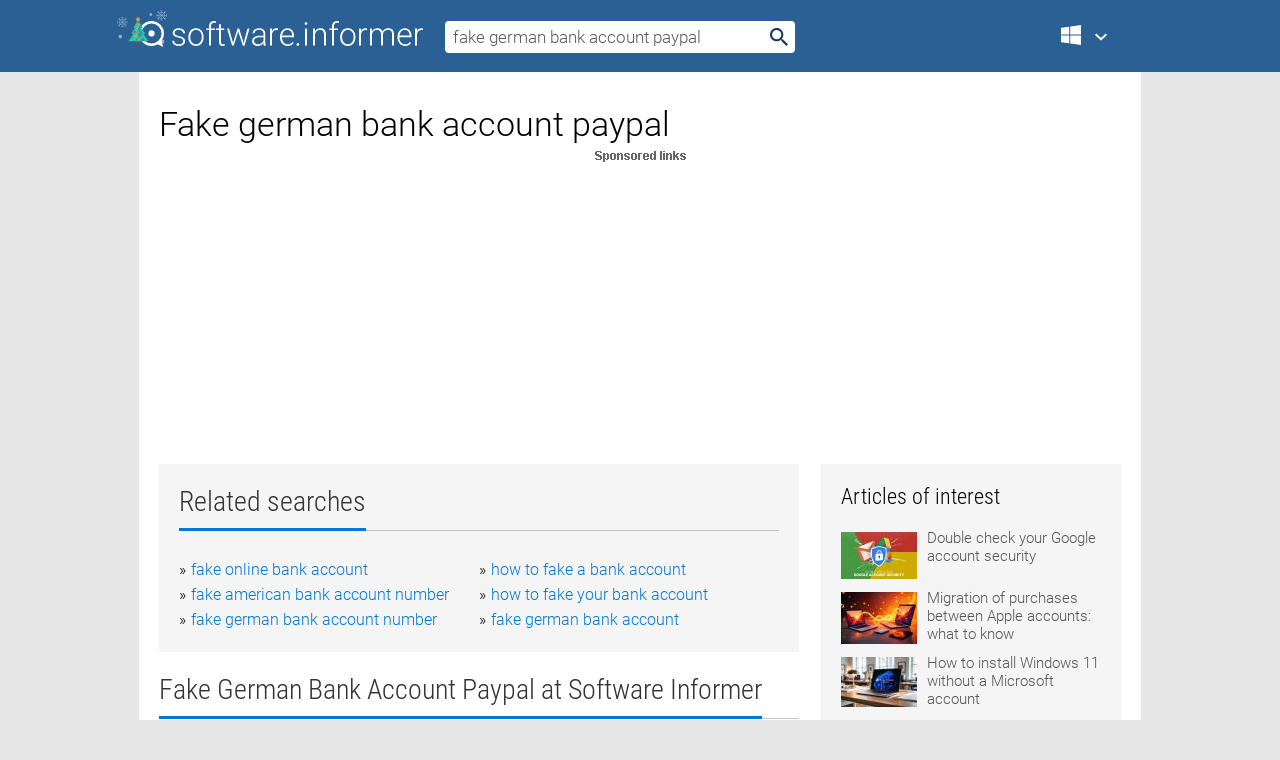

--- FILE ---
content_type: text/html; charset=utf-8
request_url: https://softwaretopic.informer.com/fake-german-bank-account-paypal/
body_size: 9616
content:
<!DOCTYPE html>
<html lang="en">
<head>
    <meta charset="UTF-8" />
    <title>Fake german bank account paypal Free Download for Windows</title>
            <meta name="keywords" content="Fake german bank account paypal free Download for Windows, Bank Account Tracking" />
                <meta name="description" content="Free download fake german bank account paypal Files at Software Informer. This program is a fully functional money manager designed to help with..." />
        <meta name="viewport" content="width=device-width, initial-scale=1" />
    <link rel="shortcut icon" href="https://software.informer.com/favicon.ico" type="image/x-icon" />
            <link rel="canonical" href="https://softwaretopic.informer.com/fake-german-bank-account-paypal/"/>
        
    <link rel="preconnect" href="//img.informer.com">
    <link rel="dns-prefetch" href="//img.informer.com">
    <link rel="preconnect" href="//i.informer.com">
    <link rel="dns-prefetch" href="//i.informer.com">
        <link rel="preconnect" href="//www.google-analytics.com">
    <link rel="dns-prefetch" href="//www.google-analytics.com">
    <link rel="preconnect" href="//pagead2.googlesyndication.com">
    <link rel="dns-prefetch" href="//pagead2.googlesyndication.com">
        <link rel="preconnect" href="//hits.informer.com">
    <link rel="dns-prefetch" href="//hits.informer.com">
    <link rel="preload" href="https://img.informer.com/style/fonts/roboto2.ttf" as="font" crossorigin="anonymous">
    <link rel="preload" href="https://img.informer.com/style/fonts/roboto3.ttf" as="font" crossorigin="anonymous">
    <link rel="preload" href="https://img.informer.com/style/fonts/roboto5.ttf" as="font" crossorigin="anonymous">
    <link rel="preload" href="https://img.informer.com/style/fonts/roboto6.ttf" as="font" crossorigin="anonymous">
    <link rel="preload" href="https://img.informer.com/style/fonts/roboto7.ttf" as="font" crossorigin="anonymous"> 

    
    <style>@font-face{font-family:Roboto;font-display:swap;font-style:normal;font-weight:300;src:local('Roboto Light'),local('Roboto-Light'),url(https://img.informer.com/style/fonts/roboto2.ttf) format('truetype')}@font-face{font-family:Roboto;font-display:swap;font-style:normal;font-weight:400;src:local('Roboto'),local('Roboto-Regular'),url(https://img.informer.com/style/fonts/roboto3.ttf) format('truetype')}@font-face{font-family:Roboto;font-display:swap;font-style:normal;font-weight:700;src:local('Roboto Bold'),local('Roboto-Bold'),url(https://img.informer.com/style/fonts/roboto5.ttf) format('truetype')}@font-face{font-family:'Roboto Condensed';font-display:swap;font-style:normal;font-weight:300;src:local('Roboto Condensed Light'),local('RobotoCondensed-Light'),url(https://img.informer.com/style/fonts/roboto6.ttf) format('truetype')}@font-face{font-family:'Roboto Condensed';font-display:swap;font-style:normal;font-weight:400;src:local('Roboto Condensed'),local('RobotoCondensed-Regular'),url(https://img.informer.com/style/fonts/roboto7.ttf) format('truetype')}
body,div,h1,h2,h3,img,li,p,span,ul{padding:0;margin:0}h1,h2,h3{font-weight:300}body img{border:none}li,ul{list-style:none}a,body img,input{outline:none}a{text-decoration:none;color:#0078d6}.container,body{width:100%;box-sizing:border-box}body{height:100%;min-height:100%;min-width:990px;position:relative;font:300 16px "Roboto","Segoe Ui","Helvetica","Ubuntu Regular","Arial",sans-serif;background:#e7e7e7}body>.wrapper_content{background:#fff}body>.wrapper_content .container{padding-left:20px;padding-right:20px}.container{max-width:1010px;margin:auto}.wrapper_content{width:1010px;margin:auto}.header{height:72px;width:100%;min-width:970px;box-sizing:border-box;background-color:#2b6095}.logo{display:block;float:left;width:284px;height:26px;margin-top:21px;margin-left:0}.wrapper_search{margin-left:22px;margin-top:16px;position:relative}.header .wrapper_search{float:left}.wrapper_search input[type=text]{font:17px/32px "Roboto","Segoe Ui","Helvetica","Ubuntu Regular","Arial",sans-serif;border:none;padding:0 46px 0 8px;width:350px;height:32px;color:#5a5a5a!important;display:block;box-sizing:border-box;font-weight:300;margin-top:5px;-o-border-radius:4px;-ms-border-radius:4px;border-radius:4px}.wrapper_search .search_btn{border:none;outline:none;display:block;width:24px;height:24px;position:absolute;top:9px;right:4px;background-color:transparent}.header .right{margin-top:25px;float:right}.wrapper_platform{width:52px;position:relative;float:left;margin-left:28px}.wrapper_platform a:before,.wrapper_platform:before{content:'';display:block;width:24px;height:24px;position:absolute}.wrapper_platform:before{right:0;z-index:5001;top:0}.platform_dropdown a,.wrapper_platform a{position:relative;padding:0 0 0 34px;font-size:18px;color:#39a6ff}.wrapper_platform a:before{left:0;top:-1px}.platform_dropdown,.platforms a.mac:after,.platforms a.windows:after{display:none}.platform_dropdown a{color:#777;display:block;line-height:40px;height:40px;font-size:16px!important}.platform_dropdown a:before{left:12px;top:6px}.header .auth-wrap{position:relative;float:right;margin-left:28px;margin-top:-7px}.header .login_user,.navigation a{display:block;box-sizing:border-box}.header .login_user{overflow:hidden;border-radius:100%;width:36px;height:36px}.header .login_user img{max-width:100%;max-height:100%;border-radius:100%;box-sizing:border-box;width:36px;height:36px}.navigation a{color:#fff;width:100%;height:100%;padding-left:68px;font-size:18px;line-height:40px;position:relative}.navigation a:before,.platforms a:before{content:'';display:block;width:20px;height:20px;position:absolute;left:0;top:0}.platforms{margin-bottom:10px;position:absolute;z-index:50;width:100%;overflow:hidden}.platforms a{background-color:#f5f5f5;border-bottom:1px solid #dce1e5;font-size:18px;padding:14px 0 14px 46px;color:#000;line-height:normal;min-height:48px}.platforms a:before{width:24px;height:24px;left:12px;top:11px}.main_container{margin:auto;padding-top:32px;padding-bottom:30px;min-height:834px}@media all and (max-width:1410px){body:before{display:none}.wrapper_search{margin-left:22px}.wrapper_content{margin:auto;width:1002px}.main_container{margin:auto;min-height:1000px}}@media all and (max-width:1250px){.header{min-width:0}.header .right{padding-right:16px}.header .auth-wrap{margin-left:16px}.wrapper_search input,.wrapper_search input[type=text]{width:370px}.platforms{width:300px;box-shadow:0 0 9px 0 rgba(110,110,110,.34)}.wrapper_content{width:1002px!important;max-width:100%;margin:0 auto}.navigation a{font-size:0;width:114px;height:auto}.platforms a{font-size:18px;width:100%}.main_container{min-height:0;margin:0 auto}}@media all and (max-width:990px){.wrapper_content{width:100%!important}}.adst3{float:right;width:300px;min-height:600px}.title_block{position:relative;margin-bottom:16px}.title_block .headline{color:#333;border-bottom:1px solid #c7c7c7;font:300 28px "Roboto Condensed","Segoe Ui","Helvetica Neue","Ubuntu","Roboto","Arial","Helvetica",sans-serif}.title_block .headline>span{display:inline-block;position:relative;padding-right:16px;padding-bottom:10px}.title_block .headline>span:before{content:'';display:block;width:100%;height:3px;position:absolute;bottom:-1px;left:0;background-color:#0078d6}.title_block h3,h1{display:inline-block}.stars,h1{overflow:hidden}h1{line-height:45px;white-space:normal;text-overflow:ellipsis;max-width:100%;font-size:34px;margin-top:0}.stars{width:73px;height:12px;margin-bottom:10px;margin-top:4px}.adst3{padding:0;margin:0 0 20px 22px}.top_b{width:100%;margin-bottom:20px;max-height:100px}.wrapper_cnt{width:640px;float:left;margin-bottom:40px}@media all and (max-width:600px){.title_block .headline{font-size:18px;font-weight:400}.title_block .headline>span:before{height:2px}}.title_block h3{font-size:26px}.title_block span{font-size:26px}.rprog_rvw{padding:5px 0 0 46px;font-size:14px}.icon32{float:left;width:32px;height:32px;margin:0 10px 10px 0}.ttl1{margin:0;overflow:hidden;font-size:30px;font-weight:100}.ttl{font:200 22px "Roboto Condensed","Segoe Ui","Helvetica Neue","Ubuntu","Roboto","Arial","Helvetica",sans-serif;padding:20px 0;clear:left}.ttl3{font:300 22px "Roboto Condensed","Segoe Ui","Helvetica Neue","Ubuntu","Roboto","Arial","Helvetica",sans-serif;padding:8px;text-align:center;background-color:#f0f0f0;margin-bottom:20px}.tbl_ttl span{padding-right:15px;color:#ababab;white-space:nowrap}.tbl_ttl span:first-child{white-space:normal}.sub{padding:20px 0}.spnsrd{width:91px;height:13px;display:block;margin:auto;background:url(https://img.informer.com/images/v2/term.png) 0 -130px no-repeat}.tbl_ttl span.stars{display:inline-block;height:11px;width:67px;background:url(https://img.informer.com/images/v2/term.png) no-repeat;padding:0;margin:0 4px 0 0}.tbl_ttl span.stars5{background-position:0 0}.tbl_ttl span.developer{width:11px;background:url(https://img.informer.com/images/v2/term.png) no-repeat -79px -92px}.tbl_ttl span.developer,.tbl_ttl span.license,.tbl_ttl span.user{display:inline-block;height:11px;padding:0}.tbl_ttl span.user{background:url(https://img.informer.com/images/v2/term.png) no-repeat -82px -66px;width:9px}.tbl_ttl span.license{width:10px;background:url(https://img.informer.com/images/v2/term.png) no-repeat -81px -14px}.rltdsrch ul{line-height:1.6;padding-top:10px}.rltdsrch ul li{display:inline-block;width:46%;margin-right:20px;list-style-type:none;white-space:nowrap}.rltdsrch li:before{content:"»";margin-right:5px}.rltdsrch a{text-decoration:none}.search_item{padding:0 0 5px;margin:15px 0 0;clear:both;border-bottom:1px solid #d0d0d0}.search_item:after{display:block;content:'';clear:both}.search_item:last-child{border-bottom:none}.search_item:last-child:after{padding-bottom:10px!important}.pr_info{float:left;max-width:71%}.pr_title{display:inline-block;max-width:440px;position:relative;white-space:nowrap}.pr_title a{font-size:24px;font-weight:100;line-height:32px;display:block;float:left;padding:0;white-space:pre-line}.search_item .pr_dnld{position:relative;width:130px;float:right;margin:10px 0 10px 10px}.prterm_info_a{position:relative;top:0;display:block;width:90px;text-align:center;color:#fff;background-color:#7fba00;font-size:18px;line-height:41px;height:40px;padding:0 20px;-o-border-radius:5px;-ms-border-radius:5px;border-radius:5px}.prog_text_full{font-size:14px;color:#828282}.prog_text_full span{font-weight:400;display:inline-block;background:#ececec;color:#333}.prog_text_full:before{content:'... '}.prog_text_full:after{content:'...'}.pr_icon,.rprog .pr_dnld{float:left;position:relative}.rprog .pr_dnld{float:right;margin-left:4%;margin-right:0;margin-top:0;min-width:91px}.program_item{margin-bottom:20px}.btn_dnld{color:#fff;background-color:#689f38;font-size:14px;line-height:25px;padding:0 32px 0 7px;position:relative;display:block;border-radius:5px;font-weight:400}.btn_dnld:before{content:'';display:block;position:absolute;top:5px;right:8px;width:15px;height:15px}p{margin-bottom:5px}.user_rate{float:left;width:75px;text-align:center;color:#ababab;font-size:14px;margin-top:5px;margin-left:35px}.set_pr_rate{line-height:1;position:relative}.set_pr_rate span{position:absolute;left:75px}.set_pr_rate div{background:url(https://img.informer.com/images/v2/rate.png) 0 0 no-repeat;height:11px;width:67px;display:inline-block;margin-bottom:2px}div.erate5{background-position:0 -217px}.articl img{float:left;margin:3px 10px 10px 0;max-width:76px}.articl div{clear:left;margin-top:0;overflow:hidden}.articl a,.srch_most a{color:#555}.articl div a{padding-bottom:10px;display:block;font-size:15px}.srch_most{line-height:1.5}.srch_most span.srchmost{display:block;height:22px;margin-bottom:14px;width:100%}.block{background:#f5f5f5;padding:20px;margin:0 0 20px}body>.wrapper_content{overflow-x:hidden}.wrapper_platform>a{color:transparent;width:18px;display:inline-block}.menu_button,.search_button{position:absolute;top:50%;margin-top:-16px;padding:5px;width:22px;height:22px;z-index:650;display:none;font-size:0}.menu_button{background:url(//img.informer.com/images/v2/menu_sprite.png) no-repeat -22px -74px;left:10px}.search_button{right:10px}@media all and (max-width:1250px) and (min-width:997px){.header{z-index:100}.navigation a{font-size:15px;width:auto}.navigation>a{font-size:0}.platforms{box-shadow:none}}@media all and (max-width:1027px){body{min-width:320px}}@media only screen and (max-width:996px){.adapt3 .logo img,.header .right,.header .wrapper_search{display:none}.menu_button,.search_button{display:block}.header{background-color:#003a68;height:56px;position:relative}.logo{display:block;position:absolute;margin:17px 0 0 -109px;left:50%;right:0;height:20px;width:218px}.adapt3 .logo .logo_m{height:56px;margin-top:-18px}header .right_overlay{display:none;position:fixed;margin-left:246px;top:0;bottom:0;width:1000px;background-color:rgba(0,0,0,.7);z-index:1000}.navigation a{font-size:15px;width:auto;color:#333}.platforms{width:100%;box-shadow:none}.header .auth-wrap{float:none;margin:0;background-color:#003a68;height:56px;padding:10px 18px;box-sizing:border-box}.header .login_user{float:left;margin-right:10px}.wrapper_platform{position:absolute;top:178px;margin:0;left:0;right:0;float:none;width:auto}.wrapper_platform.for_mobiles .platform_dropdown{display:block!important;width:100%;position:absolute;top:-122px;left:0;z-index:5000;box-sizing:border-box}.wrapper_platform.for_mobiles .windows:first-child{display:none}.platforms a,.wrapper_platform a,.wrapper_platform>a{font-size:16px!important;line-height:inherit;height:auto;color:#333;padding:10px 18px 10px 72px;display:block;text-decoration:none;min-height:0;background-color:#fff}.platforms a{border-bottom:none}.navigation a:before,.platforms a:before{content:'';display:block;width:24px;height:24px;position:absolute;left:18px;top:50%;margin-top:-12px}.wrapper_platform:before{display:none}.wrapper_platform a:before{left:18px;top:50%;margin-top:-12px}.wrapper_content{width:100%;margin:0}.container{max-width:none}.main_container{padding:20px 15px}.wrapper_cnt.wrapper_cnt{width:100%;float:none}body.adapt3 .adst3{padding:0;width:100%;min-height:inherit;margin:auto auto 35px}}@media all and (max-width:600px){.aa-300{width:100%;max-height:250px}.main_container{padding:10px}h1{font-size:18px;line-height:24px;font-weight:400}}@media only screen and (max-width:424px){.logo{width:194px;margin:19px 0 0 -97px}.adapt3 .logo .logo_m{margin-top:-20px}}</style></head>
<body class="adapt3 main3 xmas_style">

<header>
<div class="header" id="top">
    <div class="wrapper_content">
        <a href="javascript:void(0)" class="menu_button">Menu</a>
        <a href="https://softwaretopic.informer.com/" class="logo"
            title="Software downloads and reviews">
            <img src="https://img.informer.com/images/v3/logo_si_white.svg" alt="Software Informer"/>
            <div class="logo_m"></div>
        </a>
        <div class="wrapper_search">
                        <form onsubmit="if(this.search.value==='fake german bank account paypal' || this.search.value.replace(/\s/g, '')==='')
                {alert('Please type in your search query');return false;}
                this.go.disabled=true; this.go.className='search_btn search_btn2';" id="search_form"
                action="https://software.informer.com/search/" method="get" accept-charset="utf-8" class="searchform">
                <input type="text" name="search" size="18" maxlength="256" id="search_inp"
                        onfocus="this.setAttribute('autocomplete','off');if(this.value=='fake german bank account paypal')
                        {this.value=''; this.style.color='#000'}"
                        onblur="if(this.value==='') {this.value='fake german bank account paypal'; this.style.color='#999';}"
                        onkeyup="ajax_showOptions(this,'',event);"
                        style="color:#999"
                        value="fake german bank account paypal" />
                <input type="submit" class="search_btn" name="go" value="&nbsp;" id="go"/>
            </form>
        </div>
        <div class="right">
            <div class="wrapper_platform navigation for_mobiles" onclick="show_cat()">
                <a href="javascript:void(0);" class="windows">Windows</a>
                <div class="platform_dropdown platforms" style="display:none;">
                <nav>
                    <a href="https://macdownload.informer.com/" class="mac">Mac</a>
                    <a href="https://software.informer.com/" class="windows">Windows</a>
                </nav>
                </div>
            </div>
            <div id="auth-block" class="auth-wrap"></div>
        </div>

        <a href="javascript:void(0);" onclick="wrpr_search()" class="search_button">Search</a>
    </div>
</div>

<div class="right_overlay" onclick="um_hide()"></div>

</header>


<div class="wrapper_content with_line">
    <div class="container main_container">

                <script>
            var img = new Image(1,1);
            img.src = "https://softwaretopic.informer.com/ajax/log_hit2.php?f=&r=" + Math.round(100000 * Math.random());
        </script>
        
        <div class="ttl1">
    <h1 class="h1">Fake german bank account paypal</h1>
</div>

    <span class="spnsrd"></span>
<div class="top_b">
    <script async src="//pagead2.googlesyndication.com/pagead/js/adsbygoogle.js"></script>
<!-- Softwaretopic / Leaderboard (970x90) ATF -->
<ins class="adsbygoogle"
    style="display:block"
    data-ad-client="ca-pub-4821006852914359"
    data-ad-slot="5514242228"
    data-ad-format="auto"
    ></ins>
<script>
 (adsbygoogle = window.adsbygoogle || []).push({});
</script>
</div>

<div class="wrapper_cnt">
        <div class="rltdsrch block a_black">
        <div class="title_block">
            <div class="headline"><div><h3>Related searches</h3></div></div>
        </div>
        <ul>
                            <li><a href="/fake-online-bank-account/">fake online bank account</a></li>
                            <li><a href="/how-to-fake-a-bank-account/">how to fake a bank account</a></li>
                            <li><a href="/fake-american-bank-account-number/">fake american bank account number</a></li>
                            <li><a href="/how-to-fake-your-bank-account/">how to fake your bank account</a></li>
                            <li><a href="/fake-german-bank-account-number/">fake german bank account number</a></li>
                            <li><a href="/fake-german-bank-account/">fake german bank account</a></li>
                    </ul>
    </div>
    
    <div class="title_block">
        <div class="headline"><div><h3>Fake German Bank Account Paypal</h3> at Software Informer</div></div>
    </div>
    <div id="search_r">
            <!-- search_rn -->
                    <div class="search_item">
                <div class="pr_icon">
                                            <img src="https://img.informer.com/icons/png/32/3081/3081512.png" class="icon32" alt="Bank Account Tracking"/>
                                    </div>
                <div class="pr_info">
                    <div class="pr_title">
                        <a href="https://bank-account-tracking.software.informer.com/" title="Bank Account Tracking 7.030">Bank Account Tracking 7.030</a>
                                            </div>
                    <p class="prog_text">Record your spending and reconcile it against your Bank Accounts.</p>
                    <p class="prog_text_full">  against your <span>Bank</span> <span>Accounts</span>. You can </p>                </div>
                    <div class="user_rate">
                        <div class="set_pr_rate">
                            <div class="erate4" title="32 votes"></div><span>32</span>
                                                    </div>
                    </div>
                                    <div class="pr_dnld">
                        <a target="_blank" class="prterm_info_a" href="https://bank-account-tracking.software.informer.com/">Download</a>
                    </div>
                
            </div>
            </div>
            <span class="spnsrd"></span>
        <div class="aa-300" style="margin: 0 0 25px 0; padding: 0; text-align: center;">
        <script async src="//pagead2.googlesyndication.com/pagead/js/adsbygoogle.js"></script>
<!-- Softwaretopic / Leaderboard #2 (468x60) ATF -->
<ins class="adsbygoogle"
    style="display:block"
    data-ad-client="ca-pub-4821006852914359"
    data-ad-slot="8247382627"
    data-ad-format="auto"
    ></ins>
<script>
    (adsbygoogle = window.adsbygoogle || []).push({});
</script>
    </div>

    <div class="tbl_ttl clearfix">
    </div>            <div style="padding:0 0 20px 46px;">
            <a href="#nonreviewed">See non-reviewed fake german bank account paypal software</a>
        </div>
        <div class="space2"> </div>

    <div class="ttl3">
        More Fake German Bank Account Paypal    </div>
    <div class="space2"> </div>

    <div class="title_block">
        <div class="headline"><div>Fake German Bank Account Paypal in introduction</div></div>
    </div>
        <div class="tbl_ttl clearfix">
            <!-- search_rn -->
        			<div class="program_item">
							<img src="https://img.informer.com/icons/png/32/2344/2344837.png" class="icon32" alt="Banker"/>
			
			<div class="rprog">
				<h2 class="rprog">
					<a href="https://banker1.software.informer.com/" title="Banker 9.0">Banker 9.0</a>
				</h2>
									<div class="pr_dnld">
						<a target="_blank" class="btn_dnld" href="https://banker1.software.informer.com/">Download</a>
					</div>
							</div>
			<div class="rprog_rvw">
									<span>
						<span title="2.3" class="stars stars2"></span> 3					</span>
													<span><span class="developer"></span>&nbsp;Multiiconindia</span>
													<span><span class="user"></span>&nbsp;74</span>
				
									<span><span class="license"></span>&nbsp;Shareware</span>
											</div>
			<div style="padding:5px 0 5px 46px;">BANKER, As name suggest it is a banking software for personal use.</div>
           </div>
        			<div class="program_item">
							<img src="https://img.informer.com/icons/png/32/381/381437.png" class="icon32" alt="Accounts and Budget Free"/>
			
			<div class="rprog">
				<h2 class="rprog">
					<a href="https://accounts-and-budget-free.software.informer.com/" title="Accounts and Budget Free 5.0.4">Accounts and Budget Free 5.0.4</a>
				</h2>
									<div class="pr_dnld">
						<a target="_blank" class="btn_dnld" href="https://accounts-and-budget-free.software.informer.com/">Download</a>
					</div>
							</div>
			<div class="rprog_rvw">
									<span>
						<span title="5" class="stars stars5"></span> 1					</span>
													<span><span class="developer"></span>&nbsp;ALAUX Michel</span>
								
									<span><span class="license"></span>&nbsp;Freeware</span>
											</div>
			<div style="padding:5px 0 5px 46px;">Accounts and Budget Free is a multilingual personal budget manager for Windows.</div>
           </div>
        			<div class="program_item">
							<img src="https://img.informer.com/icons/png/32/3865/3865356.png" class="icon32" alt="LLB Online Banking"/>
			
			<div class="rprog">
				<h2 class="rprog">
					<a href="https://llb-online-banking.software.informer.com/" title="LLB Online Banking 3.3.6.1">LLB Online Banking 3.3.6.1</a>
				</h2>
									<div class="pr_dnld">
						<a target="_blank" class="btn_dnld" href="https://llb-online-banking.software.informer.com/">Download</a>
					</div>
							</div>
			<div class="rprog_rvw">
									<span>
						<span title="1" class="stars stars1"></span> 1					</span>
													<span><span class="developer"></span>&nbsp;Liechtensteinische Landesbank AG</span>
													<span><span class="user"></span>&nbsp;116</span>
				
									<span><span class="license"></span>&nbsp;Freeware</span>
											</div>
			<div style="padding:5px 0 5px 46px;">With LLB Online Banking you have permanent online access to your bank account.</div>
           </div>
        			<div class="program_item">
							<img src="https://img.informer.com/icons/png/16/3288/3288816.png" class="icon32" alt="EZPZ Home Accounts"/>
			
			<div class="rprog">
				<h2 class="rprog">
					<a href="https://ezpz-home-accounts.software.informer.com/" title="EZPZ Home Accounts 3.0">EZPZ Home Accounts 3.0</a>
				</h2>
									<div class="pr_dnld">
						<a target="_blank" class="btn_dnld" href="https://ezpz-home-accounts.software.informer.com/">Download</a>
					</div>
							</div>
			<div class="rprog_rvw">
									<span>
						<span title="4.2" class="stars stars4"></span> 67					</span>
													<span><span class="developer"></span>&nbsp;EZPZ Software</span>
													<span><span class="user"></span>&nbsp;4</span>
				
									<span><span class="license"></span>&nbsp;Shareware</span>
											</div>
			<div style="padding:5px 0 5px 46px;">Produce professional-looking charts. Reconcile your bank accounts.</div>
           </div>
        			<div class="program_item">
							<img src="https://img.informer.com/icons/png/32/504/504189.png" class="icon32" alt="MYOB Accounting Plus"/>
			
			<div class="rprog">
				<h2 class="rprog">
					<a href="https://myob-accounting-plus.informer.com/" title="MYOB Accounting Plus 19.0">MYOB Accounting Plus 19.0</a>
				</h2>
									<div class="pr_dnld">
						<a target="_blank" class="btn_dnld" href="https://myob-accounting-plus.informer.com/">Download</a>
					</div>
							</div>
			<div class="rprog_rvw">
									<span>
						<span title="3.5" class="stars stars4"></span> 338					</span>
													<span><span class="developer"></span>&nbsp;MYOB Technology Pty Ltd</span>
													<span><span class="user"></span>&nbsp;11,184</span>
				
									<span><span class="license"></span>&nbsp;Shareware</span>
											</div>
			<div style="padding:5px 0 5px 46px;">Some people want more from their accounting software.</div>
           </div>
        			<div class="program_item">
							<img src="https://img.informer.com/icons/png/32/361/361814.png" class="icon32" alt="Syndicate Bank RSA SecurID Software Token"/>
			
			<div class="rprog">
				<h2 class="rprog">
					<a href="https://syndicate-bank-rsa-securid-software-toke.software.informer.com/" title="Syndicate Bank RSA SecurID Software Token 4.1.1">Syndicate Bank RSA SecurID Software Token 4.1.1</a>
				</h2>
									<div class="pr_dnld">
						<a target="_blank" class="btn_dnld" href="https://syndicate-bank-rsa-securid-software-toke.software.informer.com/">Download</a>
					</div>
							</div>
			<div class="rprog_rvw">
									<span>
						<span title="2.7" class="stars stars3"></span> 11					</span>
													<span><span class="developer"></span>&nbsp;Syndicate Bank</span>
													<span><span class="user"></span>&nbsp;3,107</span>
				
									<span><span class="license"></span>&nbsp;Freeware</span>
											</div>
			<div style="padding:5px 0 5px 46px;">It is a program that enables you to secure your online banking transactions.</div>
           </div>
            </div>
            <div class="title_block">
            <div class="headline"><div>Additional titles, containing fake german bank account paypal</div></div>
        </div>
        <div class="tbl_ttl clearfix">
            <!-- search_rn -->
        			<div class="program_item">
							<img src="https://img.informer.com/icons/png/32/48/48789.png" class="icon32" alt="Reasonable AntiPhishing"/>
			
			<div class="rprog">
				<h2 class="rprog">
					<a href="https://reasonable-antiphishing.software.informer.com/" title="Reasonable AntiPhishing 1.1">Reasonable AntiPhishing 1.1</a>
				</h2>
									<div class="pr_dnld">
						<a target="_blank" class="btn_dnld" href="https://reasonable-antiphishing.software.informer.com/">Download</a>
					</div>
							</div>
			<div class="rprog_rvw">
													<span><span class="developer"></span>&nbsp;Reasonable</span>
													<span><span class="user"></span>&nbsp;4</span>
				
									<span><span class="license"></span>&nbsp;Freeware</span>
											</div>
			<div style="padding:5px 0 5px 46px;">Reasonable Antiphishing proactively detect possible fake web sites to protect your bank account, cre....</div>
           </div>
        			<div class="program_item">
							<img src="https://img.informer.com/icons/png/32/22/22184.png" class="icon32" alt="Banana Accounting - Cash Book"/>
			
			<div class="rprog">
				<h2 class="rprog">
					<a href="https://banana-accounting-cash-book.software.informer.com/" title="Banana Accounting - Cash Book 6.0.8.0">Banana Accounting - Cash Book 6.0.8.0</a>
				</h2>
									<div class="pr_dnld">
						<a target="_blank" class="btn_dnld" href="https://banana-accounting-cash-book.software.informer.com/">Download</a>
					</div>
							</div>
			<div class="rprog_rvw">
									<span>
						<span title="4" class="stars stars4"></span> 4					</span>
													<span><span class="developer"></span>&nbsp;Banana.ch SA - Lugano (Switzerland)</span>
								
									<span><span class="license"></span>&nbsp;Shareware</span>
											</div>
			<div style="padding:5px 0 5px 46px;">Manage the income and expenses of one single account (cash, bank account, etc.).</div>
           </div>
        			<div class="program_item">
							<img src="https://img.informer.com/icons/png/32/5218/5218015.png" class="icon32" alt="CheckWriter"/>
			
			<div class="rprog">
				<h2 class="rprog">
					<a href="https://checkwriter.software.informer.com/" title="CheckWriter 6.1.0.110">CheckWriter 6.1.0.110</a>
				</h2>
									<div class="pr_dnld">
						<a target="_blank" class="btn_dnld" href="https://checkwriter.software.informer.com/">Download</a>
					</div>
							</div>
			<div class="rprog_rvw">
													<span><span class="developer"></span>&nbsp;YourFavorite</span>
													<span><span class="user"></span>&nbsp;29</span>
				
									<span><span class="license"></span>&nbsp;Commercial</span>
											</div>
			<div style="padding:5px 0 5px 46px;">CheckWriter  is a stand alone payment system,no special bank account is required.</div>
           </div>
        			<div class="program_item">
							<img src="https://img.informer.com/icons/png/32/6235/6235160.png" class="icon32" alt="My Wallet"/>
			
			<div class="rprog">
				<h2 class="rprog">
					<a href="https://my-wallet.software.informer.com/" title="My Wallet 2.1">My Wallet 2.1</a>
				</h2>
									<div class="pr_dnld">
						<a target="_blank" class="btn_dnld" href="https://my-wallet.software.informer.com/">Download</a>
					</div>
							</div>
			<div class="rprog_rvw">
									<span>
						<span title="3" class="stars stars3"></span> 1					</span>
													<span><span class="developer"></span>&nbsp;Tal Israel Elgarat</span>
													<span><span class="user"></span>&nbsp;16</span>
				
									<span><span class="license"></span>&nbsp;Freeware</span>
											</div>
			<div style="padding:5px 0 5px 46px;">My Wallet is a free password management tool that helps you keep web passwords, bank account passwor....</div>
           </div>
        			<div class="program_item">
							<img src="https://img.informer.com/icons/png/32/6/6466.png" class="icon32" alt="Check Writer"/>
			
			<div class="rprog">
				<h2 class="rprog">
					<a href="https://check-writer.software.informer.com/" title="Check Writer 11.0.6355">Check Writer 11.0.6355</a>
				</h2>
									<div class="pr_dnld">
						<a target="_blank" class="btn_dnld" href="https://check-writer.software.informer.com/">Download</a>
					</div>
							</div>
			<div class="rprog_rvw">
									<span>
						<span title="5" class="stars stars5"></span> 1					</span>
													<span><span class="developer"></span>&nbsp;checkwriter</span>
													<span><span class="user"></span>&nbsp;195</span>
				
									<span><span class="license"></span>&nbsp;Shareware</span>
											</div>
			<div style="padding:5px 0 5px 46px;">All can use CheckWriter, and no special bank account is required.</div>
           </div>
        			<div class="program_item">
							<img src="https://img.informer.com/icons/png/32/2543/2543840.png" class="icon32" alt="QuickBooks Credit Card Processing Kit"/>
			
			<div class="rprog">
				<h2 class="rprog">
					<a href="https://quickbooks-credit-card-processing-kit.software.informer.com/" title="QuickBooks Credit Card Processing Kit 20.0.4001.807">QuickBooks Credit Card Processing Kit 20.0.4001.807</a>
				</h2>
									<div class="pr_dnld">
						<a target="_blank" class="btn_dnld" href="https://quickbooks-credit-card-processing-kit.software.informer.com/">Download</a>
					</div>
							</div>
			<div class="rprog_rvw">
													<span><span class="developer"></span>&nbsp;Intuit Inc.</span>
													<span><span class="user"></span>&nbsp;4</span>
				
									<span><span class="license"></span>&nbsp;Shareware</span>
											</div>
			<div style="padding:5px 0 5px 46px;">It allows you to automate payments deposited into your bank account.</div>
           </div>
        			<div class="program_item">
							<img src="https://img.informer.com/images/default_icon/default_32_0.png" class="icon32" alt="Visual BANCOS"/>
			
			<div class="rprog">
				<h2 class="rprog">
					<a href="https://visual-bancos.software.informer.com/" title="Visual BANCOS 3.50.05">Visual BANCOS 3.50.05</a>
				</h2>
									<div class="pr_dnld">
						<a target="_blank" class="btn_dnld" href="https://visual-bancos.software.informer.com/">Download</a>
					</div>
							</div>
			<div class="rprog_rvw">
													<span><span class="developer"></span>&nbsp;LOGOSoft Sistemas</span>
													<span><span class="user"></span>&nbsp;33</span>
				
									<span><span class="license"></span>&nbsp;Shareware</span>
											</div>
			<div style="padding:5px 0 5px 46px;">Multiple bank account trackingControl de m.</div>
           </div>
        			<div class="program_item">
							<img src="https://img.informer.com/icons/png/32/8396/8396605.png" class="icon32" alt="1Password"/>
			
			<div class="rprog">
				<h2 class="rprog">
					<a href="https://1password.informer.com/" title="1Password 8.11.2.21">1Password 8.11.2.21</a>
				</h2>
									<div class="pr_dnld">
						<a target="_blank" class="btn_dnld" href="https://1password.informer.com/">Download</a>
					</div>
							</div>
			<div class="rprog_rvw">
									<span>
						<span title="3.6" class="stars stars4"></span> 30					</span>
													<span><span class="developer"></span>&nbsp;AgileBits, Inc.</span>
													<span><span class="user"></span>&nbsp;6,302</span>
				
									<span><span class="license"></span>&nbsp;Shareware</span>
											</div>
			<div style="padding:5px 0 5px 46px;">Manage passwords, bank account numbers, and credit card numbers.</div>
           </div>
        			<div class="program_item">
							<img src="https://img.informer.com/images/default_icon/default_32_1.png" class="icon32" alt="AutoProfitPanel"/>
			
			<div class="rprog">
				<h2 class="rprog">
					<a href="https://autoprofitpanel.software.informer.com/" title="AutoProfitPanel 1.0.5">AutoProfitPanel 1.0.5</a>
				</h2>
									<div class="pr_dnld">
						<a target="_blank" class="btn_dnld" href="https://autoprofitpanel.software.informer.com/">Download</a>
					</div>
							</div>
			<div class="rprog_rvw">
													<span><span class="developer"></span>&nbsp;AutoProfitPanel</span>
													<span><span class="user"></span>&nbsp;8</span>
				
									<span><span class="license"></span>&nbsp;Commercial</span>
											</div>
			<div style="padding:5px 0 5px 46px;">It is an all in one solution to funnel cash into your bank account.</div>
           </div>
        			<div class="program_item">
							<img src="https://img.informer.com/icons/png/32/3788/3788543.png" class="icon32" alt="MME Control Center"/>
			
			<div class="rprog">
				<h2 class="rprog">
					<a href="https://mme-control-center.software.informer.com/" title="MME Control Center 1.0.0.72">MME Control Center 1.0.0.72</a>
				</h2>
									<div class="pr_dnld">
						<a target="_blank" class="btn_dnld" href="https://mme-control-center.software.informer.com/">Download</a>
					</div>
							</div>
			<div class="rprog_rvw">
									<span>
						<span title="5" class="stars stars5"></span> 1					</span>
													<span><span class="developer"></span>&nbsp;MoneyGram and Masri Money Express</span>
													<span><span class="user"></span>&nbsp;7</span>
				
									<span><span class="license"></span>&nbsp;Freeware</span>
											</div>
			<div style="padding:5px 0 5px 46px;">You can connect to your online bank account in order to make transactions.</div>
           </div>
            </div>    
            <div class="title_block" id="nonreviewed">
            <div class="headline"><div>Non-reviewed</div></div>
        </div>
        <div class="tbl_ttl clearfix">
            <!-- search_rn -->
        			<div class="program_item">
							<img src="https://img.informer.com/images/default_icon/default_32_4.png" class="icon32" alt="Saving Bank Account - Open Saving Bank Account Online in India SBI - Personal Banking"/>
			
			<div class="rprog">
				<h2 class="rprog">
					<a href="https://saving-bank-account-open-saving-bank-acc.software.informer.com/" title="Saving Bank Account - Open Saving Bank Account Online in India SBI - Personal Banking ">Saving Bank Account - Open Saving Bank Account Online in India SBI - Personal Banking </a>
				</h2>
									<div class="pr_dnld">
						<a target="_blank" class="btn_dnld" href="https://saving-bank-account-open-saving-bank-acc.software.informer.com/">Download</a>
					</div>
							</div>
			<div class="rprog_rvw">
													<span><span class="developer"></span>&nbsp;Google\Chrome</span>
													<span><span class="user"></span>&nbsp;1</span>
				
											</div>
			
           </div>
        			<div class="program_item">
							<img src="https://img.informer.com/icons/png/32/7694/7694329.png" class="icon32" alt="Log In to Your TD Bank Account TD Bank"/>
			
			<div class="rprog">
				<h2 class="rprog">
					<a href="https://log-in-to-your-td-bank-account-td-bank.software.informer.com/" title="Log In to Your TD Bank Account TD Bank ">Log In to Your TD Bank Account TD Bank </a>
				</h2>
									<div class="pr_dnld">
						<a target="_blank" class="btn_dnld" href="https://log-in-to-your-td-bank-account-td-bank.software.informer.com/">Download</a>
					</div>
							</div>
			<div class="rprog_rvw">
													<span><span class="developer"></span>&nbsp;Log In to Your TD Bank Account _ TD Bank</span>
													<span><span class="user"></span>&nbsp;1</span>
				
											</div>
			
           </div>
        			<div class="program_item">
							<img src="https://img.informer.com/images/default_icon/default_32_0.png" class="icon32" alt="Online Bank Account Personal Banking Santander Bank - Santander"/>
			
			<div class="rprog">
				<h2 class="rprog">
					<a href="https://online-bank-account-personal-banking-san.software.informer.com/" title="Online Bank Account Personal Banking Santander Bank - Santander ">Online Bank Account Personal Banking Santander Bank - Santander </a>
				</h2>
									<div class="pr_dnld">
						<a target="_blank" class="btn_dnld" href="https://online-bank-account-personal-banking-san.software.informer.com/">Download</a>
					</div>
							</div>
			<div class="rprog_rvw">
													<span><span class="developer"></span>&nbsp;Google\Chrome</span>
								
											</div>
			
           </div>
            </div>    
</div>

                <div class="adst3">
                            <div class="articl block">
    <div class="ttl sub" style="padding-top:0;">
       Articles of interest
    </div>
        <div>
        <a href="https://software.informer.com/Stories/double-check-your-google-account-security.html">
            <img src="https://img.informer.com/articles_uploads/4/4687/thumb/1000-619-76x.jpg" alt="Double check your Google account security" width="76">
            <span>Double check your Google account security</span>
        </a>
    </div>
        <div>
        <a href="https://software.informer.com/Stories/migration-of-purchases-between-apple-accounts-what-to-know.html">
            <img src="https://img.informer.com/articles_uploads/5/5006/thumb/Migrate%20purchases%20from%20one%20Apple%20Account%20to%20another%20Apple%20Account-76x.jpg" alt="Migration of purchases between Apple accounts: what to know" width="76">
            <span>Migration of purchases between Apple accounts: what to know</span>
        </a>
    </div>
        <div>
        <a href="https://software.informer.com/Stories/how-to-install-windows-11-without-a-microsoft-account.html">
            <img src="https://img.informer.com/articles_uploads/5/5019/thumb/How%20to%20install%20Windows%2011%20without%20a%20Microsoft%20account-76x.jpeg" alt="How to install Windows 11 without a Microsoft account" width="76">
            <span>How to install Windows 11 without a Microsoft account</span>
        </a>
    </div>
        <div>
        <a href="https://software.informer.com/Stories/microsoft-removes-a-way-to-install-windows-11-with-a-local-account.html">
            <img src="https://img.informer.com/articles_uploads/5/5107/thumb/Microsoft%20closes%20another%20way%20to%20install%20Windows%2011%20with%20a%20local%20account-76x.jpg" alt="Microsoft removes a way to install Windows 11 with a local account" width="76">
            <span>Microsoft removes a way to install Windows 11 with a local account</span>
        </a>
    </div>
        <div>
        <a href="https://software.informer.com/Stories/google-introduces-recovery-contacts-a-way-to-claim-back-an-account.html">
            <img src="https://img.informer.com/articles_uploads/5/5112/thumb/Google%20Recovery%20contacts%20feature-76x.jpg" alt="Google introduces Recovery contacts, a way to claim back an account" width="76">
            <span>Google introduces Recovery contacts, a way to claim back an account</span>
        </a>
    </div>
        <div class="clear"></div>
    <a class="all" href="https://software.informer.com/Stories/"><i>›</i> All articles</a>
</div>                                        
<div class="srch_most block" id="most_recent">
    <span class="clmn_h srchmost"></span>
    <div><span>&raquo;</span>&nbsp;<a href="https://softwaretopic.informer.com/putty-data-manager-download/">putty data manager download</a>
</div><div><span>&raquo;</span>&nbsp;<a href="https://softwaretopic.informer.com/production-plan-xls-sample/">production plan xls sample</a>
</div><div><span>&raquo;</span>&nbsp;<a href="https://softwaretopic.informer.com/osx-lion-rdp-integration/">osx lion rdp integration</a>
</div><div><span>&raquo;</span>&nbsp;<a href="https://softwaretopic.informer.com/downloading-army/">downloading army</a>
</div><div><span>&raquo;</span>&nbsp;<a href="https://softwaretopic.informer.com/java-phone-answering-software/">java phone answering software</a>
</div><div><span>&raquo;</span>&nbsp;<a href="https://softwaretopic.informer.com/autumn-font-generator/">autumn font generator</a>
</div><div><span>&raquo;</span>&nbsp;<a href="https://softwaretopic.informer.com/acd-report-client-download/">acd report client download</a>
</div><div><span>&raquo;</span>&nbsp;<a href="https://softwaretopic.informer.com/chemical-crossword/">chemical crossword</a>
</div><div><span>&raquo;</span>&nbsp;<a href="https://softwaretopic.informer.com/animation-animal-sounds/">animation animal sounds</a>
</div><div><span>&raquo;</span>&nbsp;<a href="https://softwaretopic.informer.com/driving-test-download-jar/">driving test download jar</a>
</div><div><span>&raquo;</span>&nbsp;<a href="https://softwaretopic.informer.com/logitech-sphere-random-pictures/">logitech sphere random pictures</a>
</div></div>                        <div class="dnld_client">
                <a href="https://files.informer.com/siinst.exe"><img src="https://img.informer.com/images/v2/btndownloadsi.png"
                    alt="Download Software Informer Client" width="300" height="118"></a>
            </div>
        </div>
        
    </div>
</div>


<footer id="footer">
        <div class="footer_content">
            <div class="footer_items_wrap">

                <div class="footer_item">
                        <p>About us</p>
                        <ul>
                                <li><a href="https://software.informer.com/about.html">Who we are</a></li>
                                <li><a href="https://news.software.informer.com/">News</a></li>
                                <li><a href="https://software.informer.com/privacy.html">Terms</a></li>
                                <li><a href="https://www.informer.com/privacy-policy/">Privacy policy</a></li>
                                <li><a href="https://www.informer.com/cookie-policy/">Cookie policy</a></li>
                        </ul>
                </div>

                <div class="footer_item footer_item2">
                        <p>Users</p>
                        <ul>
                                <li><a href="https://users.software.informer.com/">Members</a></li>
                                <li><a href="https://software.informer.com/forum/">Forum</a></li>
                                <li><a href="https://software.informer.com/help.html">FAQ</a></li>
                                <li><a href="https://support.informer.com/?start&win">Feedback &amp; support</a></li>
                        </ul>
                </div>

                <div class="footer_item">
                        <p>Developers</p>
                        <ul>
                                <li><a href="https://software.informer.com/advertising.html">Advertising</a></li>
                                <li><a href="https://software.informer.com/partners.php">General information</a></li>
                                <li><a href="https://software.informer.com/partners.php#9">Submit/Update program</a></li>
                                <li><a href="https://software.informer.com/dmca.php">DMCA</a></li>
                        </ul>
                </div>

                <div class="footer_item footer_item2">
                        <p>Software</p>
                        <ul>
                                <li><a href="https://answers.informer.com/">Answers</a></li>
                                <li><a href="https://software.informer.com/software/">Top software</a></li>
                                <li><a href="https://formac.informer.com/">forMac</a></li>
                        </ul>
                </div> 
            </div>

            <div class="copy">
                                <div class="footer_item footer_social">
                    <ul>
                        <li class="fb"><a href="https://www.facebook.com/softwareinformercom/" rel="noopener" target="_blank">FB</a></li>
                        <li class="tw"><a href="https://twitter.com/soft_informer" rel="noopener" target="_blank">Twitter</a></li>
                                            </ul>
                </div>
                
                <div class="copy_text">Copyright &copy; 2025, <a href="https://www.informer.com/">Informer Technologies, Inc.</a></div>
            </div>

        </div>


<script>var design_v4=1</script>

<noscript id="load-styles">
    <link href="https://software.informer.com/style/v3/softwaretopic.min.css" rel="stylesheet" type="text/css"/>
    <link href="https://software.informer.com/style/onexit14.css" rel="stylesheet" type="text/css"/>
</noscript>
<script>var loadStyl=function(){var a=document.getElementById("load-styles"),b=document.createElement("div");b.innerHTML=a.textContent;document.body.appendChild(b);a.parentElement.removeChild(a)},raf=window.requestAnimationFrame||window.mozRequestAnimationFrame||window.webkitRequestAnimationFrame||window.msRequestAnimationFrame;raf?raf(function(){window.setTimeout(loadStyl,0)}):window.addEventListener("load",loadStyl);</script>

<script id="jquery" src="https://i.informer.com/js/jquery.min.js"></script>
<script src="https://i.informer.com/js/jscripts0.js"></script>
<script src="https://i.informer.com/js/adaptive_common2.js"></script>
    <script src="https://softwaretopic.informer.com/js/onexit14.js"></script>

<script async src="https://software.informer.com/js/cache/hilight_software.js?v=1683960943"></script>
    <script>
        var urlid = "";
                    var jsparams = "1,50,649,7241,7256,8708";
            </script>
    <script async src="https://i.informer.com/js/footer5.js"></script>


        <script async src="https://www.googletagmanager.com/gtag/js?id=G-207ENHB31P"></script>
    <script>
        window.dataLayer = window.dataLayer || [];
        function gtag(){dataLayer.push(arguments);}
            gtag('js', new Date());
            gtag('config', 'G-207ENHB31P');
                </script>


</footer>

</body>
</html>


--- FILE ---
content_type: text/html; charset=utf-8
request_url: https://www.google.com/recaptcha/api2/aframe
body_size: 267
content:
<!DOCTYPE HTML><html><head><meta http-equiv="content-type" content="text/html; charset=UTF-8"></head><body><script nonce="GWCVoAmC2rQFuTlUgXyujQ">/** Anti-fraud and anti-abuse applications only. See google.com/recaptcha */ try{var clients={'sodar':'https://pagead2.googlesyndication.com/pagead/sodar?'};window.addEventListener("message",function(a){try{if(a.source===window.parent){var b=JSON.parse(a.data);var c=clients[b['id']];if(c){var d=document.createElement('img');d.src=c+b['params']+'&rc='+(localStorage.getItem("rc::a")?sessionStorage.getItem("rc::b"):"");window.document.body.appendChild(d);sessionStorage.setItem("rc::e",parseInt(sessionStorage.getItem("rc::e")||0)+1);localStorage.setItem("rc::h",'1766819881375');}}}catch(b){}});window.parent.postMessage("_grecaptcha_ready", "*");}catch(b){}</script></body></html>